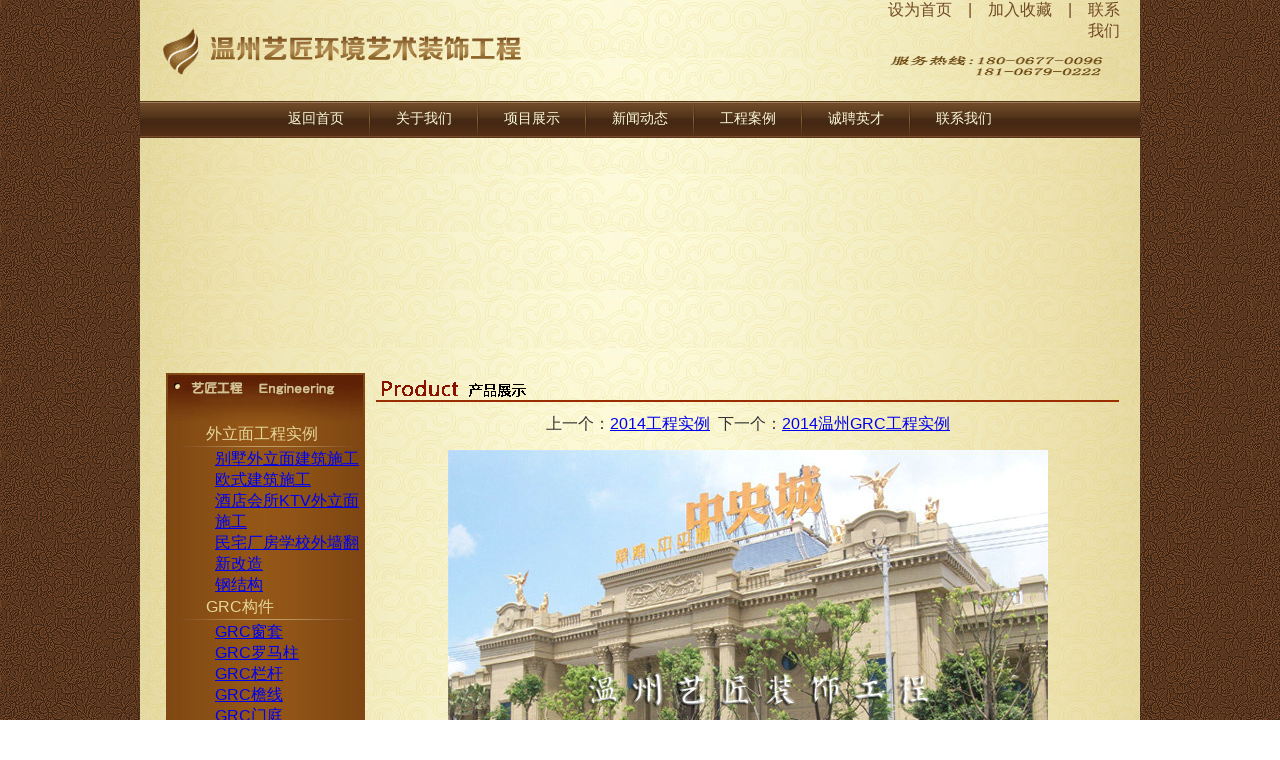

--- FILE ---
content_type: text/html; Charset=UTF-8
request_url: http://www.wyijiang.com/products_view.asp?id=4687
body_size: 6817
content:
<HTML>
<HEAD>
<meta name="keywords" content="温州艺匠环境艺术装饰工程有限公司" />
<meta name="description" content="温州艺匠环境艺术装饰工程有限公司" />
<title>温州艺匠环境艺术装饰工程有限公司</title>
<script type="text/javascript" src="inc/function.js"></script>
<script type="text/javascript" src="inc/sys.js"></script>

<meta http-equiv="Content-Type" content="text/html; charset=utf-8">
<title></title>
<style type="text/css">
<!--

-->
</style>
<link href="css.css" rel="stylesheet" type="text/css" />
<style type="text/css">
<!--
.STYLE2 {color: #e5d79b}
.STYLE5 {color: #734923}
-->
</style>
<SCRIPT src="js/swfobject.js" type=text/javascript></SCRIPT>
</head>

<body>
<table width="1000" border="0" align="center" cellpadding="0" cellspacing="0" style=" background:url(images/images/main_bg.gif) repeat-y;">
  <tr>
    <td valign="top"><table width="1000" height="90" border="0" cellpadding="0" cellspacing="0">
      <tr>
        <td width="20">&nbsp;</td>
        <td width="278" valign="top"><a href="index.asp"><img src="images/images/logo.png" width="369" height="101" /></a></td>
        <td>&nbsp;</td>
        <td width="245" valign="top"><table width="100%" border="0" cellspacing="0" cellpadding="0">
          <tr>
            <td height="32" align="right"><a href="#" onClick="this.style.behavior='url

(#default#homepage)';this.setHomePage('wyijiang.com');"  class="top">设为首页</a>&nbsp;&nbsp;&nbsp;&nbsp;<span class="top">|</span>&nbsp;&nbsp;&nbsp;&nbsp;<a href="javascript:window.external.addfavorite('#','温州艺匠环境艺术装饰工程有限公司')" class="top">加入收藏</a>&nbsp;&nbsp;&nbsp;&nbsp;<span class="top">|</span>&nbsp;&nbsp;&nbsp;&nbsp;<a href="home.asp?MenuID=4" class="top">联系我们</a></td>
          </tr>
          <tr>
            <td height="10"></td>
          </tr>
          <tr>
            <td><img src="images/images/tel.gif" width="245" height="28" /></td>
          </tr>
          <tr>
            <td height="20"></td>
          </tr>
        </table></td>
        <td width="20">&nbsp;</td>
      </tr>
    </table>
      <table width="1000" height="37" border="0" cellpadding="0" cellspacing="0" style="background:url(images/images/menu_bg.gif) repeat-x;">
        <tr>
          <td valign="top"><table width="100%" height="37" border="0" cellpadding="0" cellspacing="0">
            <tr>
              <td>&nbsp;</td>
              <td width="104" align="center" valign="middle"><a href="index.asp" class="pro">返回首页</a></td>
              <td width="4"><img src="images/images/menu_fgx.gif" width="4" height="37" /></td>
              <td width="104" align="center"><a href="home.asp?MenuID=1" class="pro">关于我们</a></td>
              <td width="4"><img src="images/images/menu_fgx.gif" width="4" height="37" /></td>
              <td width="104" align="center"><a href="home.asp?MenuID=2" class="pro">项目展示</a></td>
              <td width="4"><img src="images/images/menu_fgx.gif" width="4" height="37" /></td>
              <td width="104" align="center"><a href="home.asp?MenuID=3" class="pro">新闻动态</a></td>
              <td width="4"><img src="images/images/menu_fgx.gif" width="4" height="37" /></td>
              <td width="104" align="center"><a href="home.asp?MenuID=9" class="pro">工程案例</a></td>
              <td width="4"><img src="images/images/menu_fgx.gif" width="4" height="37" /></td>
              <td width="104" align="center"><a href="home.asp?MenuID=8" class="pro">诚聘英才</a></td>
              <td width="4"><img src="images/images/menu_fgx.gif" width="4" height="37" /></td>
              <td width="104" align="center"><a href="home.asp?MenuID=4" class="pro">联系我们</a></td>
              <td>&nbsp;</td>
            </tr>
          </table></td>
        </tr>
      </table>
      <table width="1000" border="0" cellspacing="0" cellpadding="0">
        <tr>
          <td height="16"></td>
        </tr>
        <tr>
          <td valign="top"><table width="100%" border="0" cellspacing="0" cellpadding="0">
            <tr>
              <td width="13"><table width="100%" border="0" align="center" cellpadding="0" cellspacing="0">
                <tr>
                  <td width="20">&nbsp;</td>
                  <td height="203" style="padding-left:19px;">
                  
                  				<div class="flash">
<DIV id=banner></DIV>
<SCRIPT type=text/javascript>
        var flashvars = {};
        flashvars.xml = "js/slide.xml";
        var params = {};
        params.menu = "false";
        params.quality = "high";
        params.wmode = "transparent";
        var attributes = {};
        swfobject.embedSWF("swf/bcastr4.swf", "banner", "961", "203", "8.0.0", false, flashvars, params, attributes); </SCRIPT>
</div>

                  
                  </td>
                  <td width="20">&nbsp;</td>
                </tr>
              </table></td>
              </tr>
          </table></td>
        </tr>
        <tr>
          <td height="16"></td>
        </tr>
      </table>
      <table width="1000" border="0" cellspacing="0" cellpadding="0">
        <tr>
          <td><table width="100%" border="0" cellspacing="0" cellpadding="0">
            <tr>
              <td width="20">&nbsp;</td>
              <td width="205" valign="top"><table width="100%" border="0" cellspacing="0" cellpadding="0">
                <tr>
                  <td><table width="100%" border="0" cellspacing="0" cellpadding="0">
                    <tr>
                      <td><table width="100%" border="0" cellspacing="0" cellpadding="0">
                        <tr>
                          <td width="6">&nbsp;</td>
                          <td><table width="100%" border="0" cellspacing="0" cellpadding="0">
                        <tr>
                          <td><img src="images/images/pro_list_top.gif" width="199" height="50" /></td>
                        </tr>
                        <tr>
                          <td height="232" valign="top" style="background:url(images/images/pro_list_topbj.gif) repeat-y;"><table width="100%" border="0" cellspacing="0" cellpadding="0">
                            <tr>
                              <td>
<div id="Classlist">

    <table width="100%"  border="0" cellspacing="0" cellpadding="0" onmouseover="this.className='class_st1';" onmouseout="this.className='class_st0';">
		<tr>
          <td align="left" valign="middle" class="pro_z" style="line-height:22px;"><a href="home.asp?MenuID=2&amp;clsid=552" onmouseover="subClsDo('plist552',0);"  onmouseout="subClsDo('plist552',1);" class="pro_z" id="cls552">&#22806;&#31435;&#38754;&#24037;&#31243;&#23454;&#20363;</a></td>
        </tr>
       <tr>
           <td><img src="images/images/pro_list_fgx.gif" width="198" height="4" /></td>
       </tr>

    </table>
    <div id="plist552" onmouseover="subClsDo(this.id,0);" onmouseout="subClsDo(this.id,1);">

        <table width="100%"  border="0" cellspacing="0" cellpadding="0" onmouseover="this.className='class_st1';" onmouseout="this.className='class_st0';">
            <tr>
              <td width="25%" height="18">&nbsp;</td>
              <td align="left"><a href="home.asp?MenuID=2&amp;clsid=553" rel="552" class="cls2" id="cls553">&#21035;&#22661;&#22806;&#31435;&#38754;&#24314;&#31569;&#26045;&#24037;</a></td>
            </tr>
        </table>
        
        <table width="100%"  border="0" cellspacing="0" cellpadding="0" onmouseover="this.className='class_st1';" onmouseout="this.className='class_st0';">
            <tr>
              <td width="25%" height="18">&nbsp;</td>
              <td align="left"><a href="home.asp?MenuID=2&amp;clsid=554" rel="552" class="cls2" id="cls554">&#27431;&#24335;&#24314;&#31569;&#26045;&#24037;</a></td>
            </tr>
        </table>
        
        <table width="100%"  border="0" cellspacing="0" cellpadding="0" onmouseover="this.className='class_st1';" onmouseout="this.className='class_st0';">
            <tr>
              <td width="25%" height="18">&nbsp;</td>
              <td align="left"><a href="home.asp?MenuID=2&amp;clsid=555" rel="552" class="cls2" id="cls555">&#37202;&#24215;&#20250;&#25152;KTV&#22806;&#31435;&#38754;&#26045;&#24037;</a></td>
            </tr>
        </table>
        
        <table width="100%"  border="0" cellspacing="0" cellpadding="0" onmouseover="this.className='class_st1';" onmouseout="this.className='class_st0';">
            <tr>
              <td width="25%" height="18">&nbsp;</td>
              <td align="left"><a href="home.asp?MenuID=2&amp;clsid=556" rel="552" class="cls2" id="cls556">&#27665;&#23429;&#21378;&#25151;&#23398;&#26657;&#22806;&#22681;&#32763;&#26032;&#25913;&#36896;</a></td>
            </tr>
        </table>
        
        <table width="100%"  border="0" cellspacing="0" cellpadding="0" onmouseover="this.className='class_st1';" onmouseout="this.className='class_st0';">
            <tr>
              <td width="25%" height="18">&nbsp;</td>
              <td align="left"><a href="home.asp?MenuID=2&amp;clsid=564" rel="552" class="cls2" id="cls564">&#38050;&#32467;&#26500;</a></td>
            </tr>
        </table>
            </div>

    <table width="100%"  border="0" cellspacing="0" cellpadding="0" onmouseover="this.className='class_st1';" onmouseout="this.className='class_st0';">
		<tr>
          <td align="left" valign="middle" class="pro_z" style="line-height:22px;"><a href="home.asp?MenuID=2&amp;clsid=510" onmouseover="subClsDo('plist510',0);"  onmouseout="subClsDo('plist510',1);" class="pro_z" id="cls510">GRC&#26500;&#20214;</a></td>
        </tr>
       <tr>
           <td><img src="images/images/pro_list_fgx.gif" width="198" height="4" /></td>
       </tr>

    </table>
    <div id="plist510" onmouseover="subClsDo(this.id,0);" onmouseout="subClsDo(this.id,1);">

        <table width="100%"  border="0" cellspacing="0" cellpadding="0" onmouseover="this.className='class_st1';" onmouseout="this.className='class_st0';">
            <tr>
              <td width="25%" height="18">&nbsp;</td>
              <td align="left"><a href="home.asp?MenuID=2&amp;clsid=535" rel="510" class="cls2" id="cls535">GRC&#31383;&#22871;</a></td>
            </tr>
        </table>
        
        <table width="100%"  border="0" cellspacing="0" cellpadding="0" onmouseover="this.className='class_st1';" onmouseout="this.className='class_st0';">
            <tr>
              <td width="25%" height="18">&nbsp;</td>
              <td align="left"><a href="home.asp?MenuID=2&amp;clsid=534" rel="510" class="cls2" id="cls534">GRC&#32599;&#39532;&#26609;</a></td>
            </tr>
        </table>
        
        <table width="100%"  border="0" cellspacing="0" cellpadding="0" onmouseover="this.className='class_st1';" onmouseout="this.className='class_st0';">
            <tr>
              <td width="25%" height="18">&nbsp;</td>
              <td align="left"><a href="home.asp?MenuID=2&amp;clsid=536" rel="510" class="cls2" id="cls536">GRC&#26639;&#26438;</a></td>
            </tr>
        </table>
        
        <table width="100%"  border="0" cellspacing="0" cellpadding="0" onmouseover="this.className='class_st1';" onmouseout="this.className='class_st0';">
            <tr>
              <td width="25%" height="18">&nbsp;</td>
              <td align="left"><a href="home.asp?MenuID=2&amp;clsid=533" rel="510" class="cls2" id="cls533">GRC&#27280;&#32447;</a></td>
            </tr>
        </table>
        
        <table width="100%"  border="0" cellspacing="0" cellpadding="0" onmouseover="this.className='class_st1';" onmouseout="this.className='class_st0';">
            <tr>
              <td width="25%" height="18">&nbsp;</td>
              <td align="left"><a href="home.asp?MenuID=2&amp;clsid=537" rel="510" class="cls2" id="cls537">GRC&#38376;&#24237;</a></td>
            </tr>
        </table>
        
        <table width="100%"  border="0" cellspacing="0" cellpadding="0" onmouseover="this.className='class_st1';" onmouseout="this.className='class_st0';">
            <tr>
              <td width="25%" height="18">&nbsp;</td>
              <td align="left"><a href="home.asp?MenuID=2&amp;clsid=543" rel="510" class="cls2" id="cls543">GRC&#33457;&#30406;</a></td>
            </tr>
        </table>
        
        <table width="100%"  border="0" cellspacing="0" cellpadding="0" onmouseover="this.className='class_st1';" onmouseout="this.className='class_st0';">
            <tr>
              <td width="25%" height="18">&nbsp;</td>
              <td align="left"><a href="home.asp?MenuID=2&amp;clsid=539" rel="510" class="cls2" id="cls539">GRC&#24037;&#31243;&#23454;&#20363;</a></td>
            </tr>
        </table>
            </div>

    <table width="100%"  border="0" cellspacing="0" cellpadding="0" onmouseover="this.className='class_st1';" onmouseout="this.className='class_st0';">
		<tr>
          <td align="left" valign="middle" class="pro_z" style="line-height:22px;"><a href="home.asp?MenuID=2&amp;clsid=548" onmouseover="subClsDo('plist548',0);"  onmouseout="subClsDo('plist548',1);" class="pro_z" id="cls548">EPS&#26500;&#20214;</a></td>
        </tr>
       <tr>
           <td><img src="images/images/pro_list_fgx.gif" width="198" height="4" /></td>
       </tr>

    </table>
    <div id="plist548" onmouseover="subClsDo(this.id,0);" onmouseout="subClsDo(this.id,1);">

        <table width="100%"  border="0" cellspacing="0" cellpadding="0" onmouseover="this.className='class_st1';" onmouseout="this.className='class_st0';">
            <tr>
              <td width="25%" height="18">&nbsp;</td>
              <td align="left"><a href="home.asp?MenuID=2&amp;clsid=551" rel="548" class="cls2" id="cls551">EPS&#32447;&#26465;</a></td>
            </tr>
        </table>
        
        <table width="100%"  border="0" cellspacing="0" cellpadding="0" onmouseover="this.className='class_st1';" onmouseout="this.className='class_st0';">
            <tr>
              <td width="25%" height="18">&nbsp;</td>
              <td align="left"><a href="home.asp?MenuID=2&amp;clsid=550" rel="548" class="cls2" id="cls550">EPS&#31383;&#22871;</a></td>
            </tr>
        </table>
        
        <table width="100%"  border="0" cellspacing="0" cellpadding="0" onmouseover="this.className='class_st1';" onmouseout="this.className='class_st0';">
            <tr>
              <td width="25%" height="18">&nbsp;</td>
              <td align="left"><a href="home.asp?MenuID=2&amp;clsid=565" rel="548" class="cls2" id="cls565">EPS&#24037;&#31243;&#23454;&#20363;</a></td>
            </tr>
        </table>
            </div>

    <table width="100%"  border="0" cellspacing="0" cellpadding="0" onmouseover="this.className='class_st1';" onmouseout="this.className='class_st0';">
		<tr>
          <td align="left" valign="middle" class="pro_z" style="line-height:22px;"><a href="home.asp?MenuID=2&amp;clsid=546" onmouseover="subClsDo('plist546',0);"  onmouseout="subClsDo('plist546',1);" class="pro_z" id="cls546">&#26223;&#35266;&#21046;&#20316;&#65288;grc&#27700;&#27877;&#65289;</a></td>
        </tr>
       <tr>
           <td><img src="images/images/pro_list_fgx.gif" width="198" height="4" /></td>
       </tr>

    </table>
    <div id="plist546" onmouseover="subClsDo(this.id,0);" onmouseout="subClsDo(this.id,1);">

        <table width="100%"  border="0" cellspacing="0" cellpadding="0" onmouseover="this.className='class_st1';" onmouseout="this.className='class_st0';">
            <tr>
              <td width="25%" height="18">&nbsp;</td>
              <td align="left"><a href="home.asp?MenuID=2&amp;clsid=560" rel="546" class="cls2" id="cls560">&#20551;&#23665;.&#20551;&#26641;&#65288;grc&#27700;&#27877;&#65289;</a></td>
            </tr>
        </table>
        
        <table width="100%"  border="0" cellspacing="0" cellpadding="0" onmouseover="this.className='class_st1';" onmouseout="this.className='class_st0';">
            <tr>
              <td width="25%" height="18">&nbsp;</td>
              <td align="left"><a href="home.asp?MenuID=2&amp;clsid=562" rel="546" class="cls2" id="cls562">&#26223;&#35266;&#21943;&#27849;</a></td>
            </tr>
        </table>
        
        <table width="100%"  border="0" cellspacing="0" cellpadding="0" onmouseover="this.className='class_st1';" onmouseout="this.className='class_st0';">
            <tr>
              <td width="25%" height="18">&nbsp;</td>
              <td align="left"><a href="home.asp?MenuID=2&amp;clsid=561" rel="546" class="cls2" id="cls561">&#26223;&#35266;&#28783;&#20855;</a></td>
            </tr>
        </table>
            </div>

    <table width="100%"  border="0" cellspacing="0" cellpadding="0" onmouseover="this.className='class_st1';" onmouseout="this.className='class_st0';">
		<tr>
          <td align="left" valign="middle" class="pro_z" style="line-height:22px;"><a href="home.asp?MenuID=2&amp;clsid=545" onmouseover="subClsDo('plist545',0);"  onmouseout="subClsDo('plist545',1);" class="pro_z" id="cls545">&#38613;&#22609;&#20135;&#21697;</a></td>
        </tr>
       <tr>
           <td><img src="images/images/pro_list_fgx.gif" width="198" height="4" /></td>
       </tr>

    </table>
    <div id="plist545" onmouseover="subClsDo(this.id,0);" onmouseout="subClsDo(this.id,1);">

        <table width="100%"  border="0" cellspacing="0" cellpadding="0" onmouseover="this.className='class_st1';" onmouseout="this.className='class_st0';">
            <tr>
              <td width="25%" height="18">&nbsp;</td>
              <td align="left"><a href="home.asp?MenuID=2&amp;clsid=559" rel="545" class="cls2" id="cls559">&#38613;&#22609;&#23567;&#21697;</a></td>
            </tr>
        </table>
        
        <table width="100%"  border="0" cellspacing="0" cellpadding="0" onmouseover="this.className='class_st1';" onmouseout="this.className='class_st0';">
            <tr>
              <td width="25%" height="18">&nbsp;</td>
              <td align="left"><a href="home.asp?MenuID=2&amp;clsid=558" rel="545" class="cls2" id="cls558">&#38613;&#22609;&#21943;&#27849;</a></td>
            </tr>
        </table>
            </div>

</div>
<script type="text/javascript">
<!--
var prolist_mode=1; //二级菜单显示模式，0：鼠标经过显示; 1：直接显示
var prolist_kepsub=1; //显示当前系列的子系列; 0：否; 1：是
var prolist=document.getElementById("Classlist");
var nowcls="";
var runcount;
var delay=500; //自动消失的时间


function hiddenAll(clsid)
{
    if (prolist_mode==1) return;
    var tmp="";
	var subdiv=prolist.getElementsByTagName("div");
    for (var i=0;i<subdiv.length;i++)
    {
        if ( /^plist\d+$/.test(subdiv[i].id) ) subdiv[i].style.display="none";    
    }
    keepNowCls(clsid);
}


/*function hiddenAll(clsid)
{
    if (prolist_mode==1) return;
    var tmp="";
    for (var i=0;i<prolist.childNodes.length;i++)
    {
        if ( /^plist\d+$/.test(prolist.childNodes[i].id) ) prolist.childNodes[i].style.display="none";    
    }
    keepNowCls(clsid);
}*/

function keepNowCls(clsid)
{
    if (prolist_kepsub==0) return;
    var clslink=document.getElementById("cls"+nowcls);
    var fid=(clslink)?clslink.rel:0;
    fid=(/^[1-9]\d*$/.test(fid))?fid:0;
    if (clsid!=nowcls && clsid!=fid) return;
    clearTimeout(runcount);
    var panel=document.getElementById("plist"+clsid);
    if (panel){panel.style.display="block"; return;}
    //如果当前系列是二级系列
    panel=document.getElementById("plist"+fid);
    if (panel){panel.style.display="block"; return;}
}

function keepMenu(objID){ clearTimeout(runcount); }

function subClsDo(objID,key)
{
    var clsid=objID.replace(/^plist/i,"")
    if (key==0) {
        clearTimeout(runcount);    
        hiddenAll(nowcls);
        document.getElementById(objID).style.display="block";
    }
    if (key==1) {
        if (prolist_mode==1) return;
        runcount=setTimeout("document.getElementById('"+objID+"').style.display=\"none\"",delay);
        keepNowCls(clsid);
    }
}

hiddenAll(nowcls);
highNowCls(nowcls);
//--> 
</script>
</td>
                            </tr>
                          </table></td>
                        </tr>
                      </table></td>
                        </tr>
                      </table></td>
                    </tr>
                    <tr>
                      <td><img src="images/images/pro_list_end.gif" width="205" height="55" /></td>
                    </tr>
                  </table></td>
                </tr>
                <tr>
                  <td>&nbsp;</td>
                </tr>
                <tr>
                  <td><table width="100%" border="0" cellspacing="0" cellpadding="0">
                    <tr>
                      <td><img src="images/images/cont_01.jpg" width="205" height="35" /></td>
                    </tr>
                    <tr>
                      <td height="120" valign="top" style=" color:#e5d79b; padding-left:20px; line-height:22px;"><span class="STYLE5">地址：浙江省温州市瓯海区东方路46号（云共享创咖空间4楼）<br />
盛主管：18006770096<br />
盛经理：18106790222<br />
电 话：0577-89797389<br />
传 真：0577-89797389 <br />
<p>
	<span style="display:none;" id="__kindeditor_bookmark_start_6__"></span> 
</p></span></td>
                    </tr>
                  </table></td>
                </tr>
              </table></td>
              <td width="11">&nbsp;</td>
              <td valign="top"><table width="100%" border="0" cellspacing="0" cellpadding="0">
                <tr>
                  <td><img src="images/images/product.gif" width="743" height="41"></td>
                </tr>
                <tr>
                  <td>
                  
                  <div align="left">
                                   

<div class="pro_btm" id="pro_btm" align="center" style="margin-bottom:15px;">
上一个：<a href="products_view.asp?id=4688">2014&#24037;&#31243;&#23454;&#20363;</a>&nbsp;&nbsp;下一个：<a href="products_view.asp?id=4686">2014&#28201;&#24030;GRC&#24037;&#31243;&#23454;&#20363;</a>
</div>

        <table border="0" align="center" cellpadding="0" cellspacing="0">
             
          <tr>
            <td background="images/products_bg.jpg" align="center"><img src="pic/2017042511232191753.JPG" alt="温州GRC中央城"></td>
          </tr>
          
          <tr>
            <td height="30" align="center" class="word1" style="color:#666666;">温州GRC中央城</td>
          </tr>
        </table>
        <table width="90%" border="0" align="center" cellpadding="0" cellspacing="0">
              <tr>
                <td class="duan"><!--<span style="font-weight: bold">详细资料：</span><br>-->
                  　　<table width="100%" border="0" cellspacing="0" cellpadding="0">
  <tr>
    <td align="left" class="pro_content" id="pro_content"><p>
	<span style="font-family:宋体;">　　温州艺匠装饰工程有限公司是一家集外立面装饰、园林景观工程、雕塑造型艺术及各种材质（GRC、玻璃钢、砂岩、水泥构件、EPS线条、仿花岗岩大理石油漆、人造石等）的设计研发生产。选择艺匠的三大理由：</span> 
</p>
<p>
	<span style="font-family:宋体;">　　一、艺匠只专注于户外施工，所以专业、安全、高效。</span> 
</p>
<p>
	<span style="font-family:宋体;">　　二、艺匠有特殊的能力，我们专注于造型艺术十多年，有独特的能力及强力的团队，别人做不了的艺匠可以做好，所以有特色、有创新、有别具一格的展现。</span> 
</p>
<p>
	<span style="font-family:宋体;">　　三、艺匠有自己的产品生产工厂，工厂可以制作各种材质的任何造型，您想不到的我们可以想到，您想到做不到的我们可以做到，您做得到但需要太高的代价，我们可以很低的造价就能做到，所以我们更实惠。</span> 
</p> <script type="text/javascript">
              initPage("pro_content","cn");
              art_fixImgWidth("pro_content","700");
            </script></td>
  </tr>
</table>
</td>
              </tr>
            
            </table>
                              </div>
                  
                  </td>
                </tr>
              </table></td>
              <td width="20">&nbsp;</td>
            </tr>
          </table></td>
        </tr>
      </table>
      <table width="100%" border="0" cellspacing="0" cellpadding="0">
        <tr>
          <td height="10"></td>
        </tr>
      </table>
      <table width="1000" height="119" border="0" cellpadding="0" cellspacing="0" style="background:url(images/images/bottom_bg.gif) no-repeat;">
        <tr>
          <td valign="top"><table width="100%" border="0" cellspacing="0" cellpadding="0">
            <tr>
              <td height="50">&nbsp;</td>
            </tr>
            <tr>
              <td style=" padding-left:30px; line-height:26px;"><span class="STYLE2">版权所有   Copyright(C)2010-2011温州艺匠环境艺术装饰工程有限公司&nbsp;&nbsp;&nbsp;&nbsp;<br />
                地址：温州市瓯海区东方路46号（云共享创咖空间4楼）&nbsp;&nbsp;&nbsp;&nbsp; 电话：0577-88752876&nbsp;&nbsp;&nbsp;&nbsp; 传真：0577-89797389 &nbsp;&nbsp;&nbsp;&nbsp;手机：18006770096&nbsp;&nbsp;&nbsp;&nbsp; &nbsp;&nbsp;&nbsp;&nbsp;&nbsp;&nbsp;&nbsp;&nbsp;&nbsp;&nbsp;&nbsp;&nbsp;&nbsp;&nbsp; 技术支持：<a href="http://www.guoji.biz/" target="_blank" class="STYLE2">国技互联</a> &nbsp;    &nbsp; <a href="http://www.miibeian.gov.cn/state/outPortal/loginPortal.action" style="color:#ffce9b;" target="_blank" >浙ICP备12005114号-6</a></span></td>
            </tr>
          </table></td>
        </tr>
      </table></td>
  </tr>
</table>

</body>
</html>


--- FILE ---
content_type: text/css
request_url: http://www.wyijiang.com/css.css
body_size: 434
content:
@charset "utf-8";

body{ padding:0px; margin:0px;
      font-family:Arial, Helvetica, sans-serif; font-size:12px;
	  line-height:22px; color:#333333; background:url(images/images/top_bg.gif) repeat;}
	  
	  
.top{ color:#714924; text-decoration:none;}
.top:hover{color:#5f1000;}

.pro{ font-size:14px; color:#fdf9d9; text-decoration:none;}
.pro:hover{ font-size:14px; color:#fdf9d9; font-weight:bold;}

.pro_z{ color:#e5d79b; text-decoration:none; padding-left:20px;}
.pro_z:hover{ color:#611f05; text-decoration:none; padding-left:20xp;}

.new{ color:#333; text-decoration:none; padding-left:10px;}
.new:hover{ color:#5f1000; text-decoration:none; padding-left:10px;}